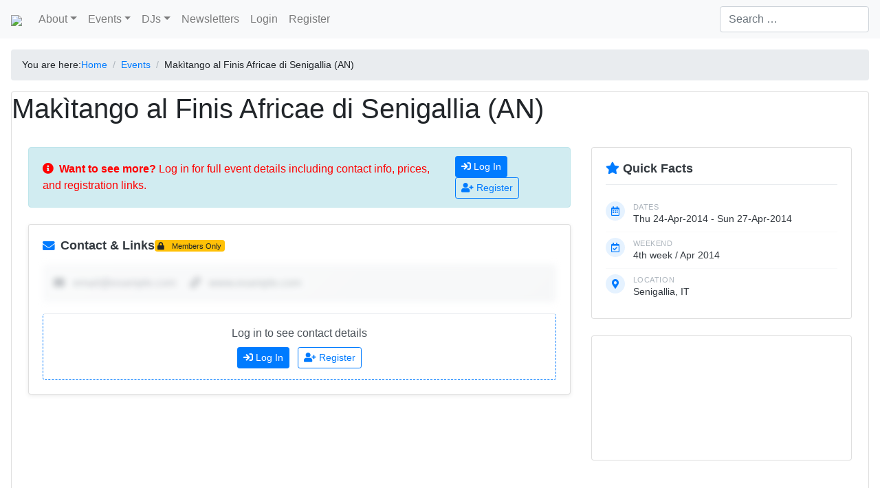

--- FILE ---
content_type: text/html; charset=UTF-8
request_url: https://www.tangomarathons.com/events/makitango-al-finis-africae-di-senigallia-an/
body_size: 42610
content:
<!DOCTYPE html>
<html lang="en-US">
<head >
<meta charset="UTF-8" />
<meta name="viewport" content="width=device-width, initial-scale=1" />
<meta name='robots' content='index, follow, max-image-preview:large, max-snippet:-1, max-video-preview:-1' />

            <script data-no-defer="1" data-ezscrex="false" data-cfasync="false" data-pagespeed-no-defer data-cookieconsent="ignore">
                var ctPublicFunctions = {"_ajax_nonce":"7ccc5d6892","_rest_nonce":"4b09277d36","_ajax_url":"\/wp-admin\/admin-ajax.php","_rest_url":"https:\/\/www.tangomarathons.com\/wp-json\/","data__cookies_type":"none","data__ajax_type":"rest","data__bot_detector_enabled":"0","data__frontend_data_log_enabled":1,"cookiePrefix":"","wprocket_detected":false,"host_url":"www.tangomarathons.com","text__ee_click_to_select":"Click to select the whole data","text__ee_original_email":"The complete one is","text__ee_got_it":"Got it","text__ee_blocked":"Blocked","text__ee_cannot_connect":"Cannot connect","text__ee_cannot_decode":"Can not decode email. Unknown reason","text__ee_email_decoder":"CleanTalk email decoder","text__ee_wait_for_decoding":"The magic is on the way!","text__ee_decoding_process":"Please wait a few seconds while we decode the contact data."}
            </script>
        
            <script data-no-defer="1" data-ezscrex="false" data-cfasync="false" data-pagespeed-no-defer data-cookieconsent="ignore">
                var ctPublic = {"_ajax_nonce":"7ccc5d6892","settings__forms__check_internal":"1","settings__forms__check_external":"1","settings__forms__force_protection":"0","settings__forms__search_test":"1","settings__forms__wc_add_to_cart":"0","settings__data__bot_detector_enabled":"0","settings__sfw__anti_crawler":0,"blog_home":"https:\/\/www.tangomarathons.com\/","pixel__setting":"0","pixel__enabled":false,"pixel__url":null,"data__email_check_before_post":"0","data__email_check_exist_post":"0","data__cookies_type":"none","data__key_is_ok":true,"data__visible_fields_required":true,"wl_brandname":"Anti-Spam by CleanTalk","wl_brandname_short":"CleanTalk","ct_checkjs_key":932764368,"emailEncoderPassKey":"08b0e6b6747ed2e9c28593f59664e610","bot_detector_forms_excluded":"W10=","advancedCacheExists":false,"varnishCacheExists":false,"wc_ajax_add_to_cart":false}
            </script>
        
	<!-- This site is optimized with the Yoast SEO plugin v26.8 - https://yoast.com/product/yoast-seo-wordpress/ -->
	<title>Makìtango al Finis Africae di Senigallia (AN) - [TMD] Tango Marathon Directory</title>
	<link rel="canonical" href="https://www.tangomarathons.com/events/makitango-al-finis-africae-di-senigallia-an/" />
	<meta property="og:locale" content="en_US" />
	<meta property="og:type" content="article" />
	<meta property="og:title" content="Makìtango al Finis Africae di Senigallia (AN) - [TMD] Tango Marathon Directory" />
	<meta property="og:description" content="Start: 2014-04-24// End: 2014-04-27// Location: Senigallia// IT. Normal 0 14 false false false MicrosoftInternetExplorer4 st1:*{behavior:url(#ieooui) } /* Style Definitions */ table.MsoNormalTable {mso-style-name:&#8221;Tabella normale&#8221;; mso-tstyle-rowband-size:0; mso-tstyle-colband-size:0; mso-style-noshow:yes; mso-style-parent:&#8221;&#8221;; mso-padding-alt:0cm 5.4pt 0cm 5.4pt; mso-para-margin:0cm; mso-para-margin-bottom:.0001pt; mso-pagination:widow-orphan; font-size:10.0pt; font-family:&#8221;Times New Roman&#8221;; mso-ansi-language:#0400; mso-fareast-language:#0400; mso-bidi-language:#0400;} MAKÌTANGO Finis Africae  diStart: 2014-04-24// End: 2014-04-27// Location: Senigallia// IT." />
	<meta property="og:url" content="https://www.tangomarathons.com/events/makitango-al-finis-africae-di-senigallia-an/" />
	<meta property="og:site_name" content="[TMD] Tango Marathon Directory" />
	<meta property="article:publisher" content="https://www.facebook.com/tango.marathon.directory/" />
	<meta property="og:image" content="https://www.tangomarathons.com/wp-content/uploads/2017/04/TMD-Logo-e1483284195338.png" />
	<meta property="og:image:width" content="100" />
	<meta property="og:image:height" content="100" />
	<meta property="og:image:type" content="image/png" />
	<meta name="twitter:card" content="summary_large_image" />
	<meta name="twitter:label1" content="Est. reading time" />
	<meta name="twitter:data1" content="2 minutes" />
	<script type="application/ld+json" class="yoast-schema-graph">{"@context":"https://schema.org","@graph":[{"@type":"WebPage","@id":"https://www.tangomarathons.com/events/makitango-al-finis-africae-di-senigallia-an/","url":"https://www.tangomarathons.com/events/makitango-al-finis-africae-di-senigallia-an/","name":"Makìtango al Finis Africae di Senigallia (AN) - [TMD] Tango Marathon Directory","isPartOf":{"@id":"https://www.tangomarathons.com/#website"},"datePublished":"2017-04-02T12:22:36+00:00","breadcrumb":{"@id":"https://www.tangomarathons.com/events/makitango-al-finis-africae-di-senigallia-an/#breadcrumb"},"inLanguage":"en-US","potentialAction":[{"@type":"ReadAction","target":["https://www.tangomarathons.com/events/makitango-al-finis-africae-di-senigallia-an/"]}]},{"@type":"BreadcrumbList","@id":"https://www.tangomarathons.com/events/makitango-al-finis-africae-di-senigallia-an/#breadcrumb","itemListElement":[{"@type":"ListItem","position":1,"name":"Home","item":"https://www.tangomarathons.com/"},{"@type":"ListItem","position":2,"name":"Events","item":"https://www.tangomarathons.com/events/"},{"@type":"ListItem","position":3,"name":"Makìtango al Finis Africae di Senigallia (AN)"}]},{"@type":"WebSite","@id":"https://www.tangomarathons.com/#website","url":"https://www.tangomarathons.com/","name":"[TMD] Tango Marathon Directory","description":"Global listing and calendar of tango events for advanced dancers: marathons, encuentros, festivals","publisher":{"@id":"https://www.tangomarathons.com/#organization"},"potentialAction":[{"@type":"SearchAction","target":{"@type":"EntryPoint","urlTemplate":"https://www.tangomarathons.com/?s={search_term_string}"},"query-input":{"@type":"PropertyValueSpecification","valueRequired":true,"valueName":"search_term_string"}}],"inLanguage":"en-US"},{"@type":"Organization","@id":"https://www.tangomarathons.com/#organization","name":"Rhein-Neckar-Tango","url":"https://www.tangomarathons.com/","logo":{"@type":"ImageObject","inLanguage":"en-US","@id":"https://www.tangomarathons.com/#/schema/logo/image/","url":"https://www.tangomarathons.com/wp-content/uploads/2017/05/RNT_Logo_Square.png","contentUrl":"https://www.tangomarathons.com/wp-content/uploads/2017/05/RNT_Logo_Square.png","width":134,"height":134,"caption":"Rhein-Neckar-Tango"},"image":{"@id":"https://www.tangomarathons.com/#/schema/logo/image/"},"sameAs":["https://www.facebook.com/tango.marathon.directory/"]}]}</script>
	<!-- / Yoast SEO plugin. -->


<link rel='dns-prefetch' href='//www.tangomarathons.com' />
<link rel='dns-prefetch' href='//cdn.jsdelivr.net' />
<link rel='dns-prefetch' href='//unpkg.com' />
<link rel='dns-prefetch' href='//cdn.datatables.net' />
<link rel='dns-prefetch' href='//api.mapbox.com' />
<link rel="alternate" type="application/rss+xml" title="[TMD] Tango Marathon Directory &raquo; Feed" href="https://www.tangomarathons.com/feed/" />
<link rel="alternate" type="application/rss+xml" title="[TMD] Tango Marathon Directory &raquo; Comments Feed" href="https://www.tangomarathons.com/comments/feed/" />
<link rel="alternate" title="oEmbed (JSON)" type="application/json+oembed" href="https://www.tangomarathons.com/wp-json/oembed/1.0/embed?url=https%3A%2F%2Fwww.tangomarathons.com%2Fevents%2Fmakitango-al-finis-africae-di-senigallia-an%2F" />
<link rel="alternate" title="oEmbed (XML)" type="text/xml+oembed" href="https://www.tangomarathons.com/wp-json/oembed/1.0/embed?url=https%3A%2F%2Fwww.tangomarathons.com%2Fevents%2Fmakitango-al-finis-africae-di-senigallia-an%2F&#038;format=xml" />
<style id='wp-img-auto-sizes-contain-inline-css'>
img:is([sizes=auto i],[sizes^="auto," i]){contain-intrinsic-size:3000px 1500px}
/*# sourceURL=wp-img-auto-sizes-contain-inline-css */
</style>
<link rel='stylesheet' id='tmd4-css' href='https://www.tangomarathons.com/wp-content/themes/tmd4-theme-v2.1.3/style.css?ver=2.1.0' media='all' />
<style id='wp-emoji-styles-inline-css'>

	img.wp-smiley, img.emoji {
		display: inline !important;
		border: none !important;
		box-shadow: none !important;
		height: 1em !important;
		width: 1em !important;
		margin: 0 0.07em !important;
		vertical-align: -0.1em !important;
		background: none !important;
		padding: 0 !important;
	}
/*# sourceURL=wp-emoji-styles-inline-css */
</style>
<style id='wp-block-library-inline-css'>
:root{--wp-block-synced-color:#7a00df;--wp-block-synced-color--rgb:122,0,223;--wp-bound-block-color:var(--wp-block-synced-color);--wp-editor-canvas-background:#ddd;--wp-admin-theme-color:#007cba;--wp-admin-theme-color--rgb:0,124,186;--wp-admin-theme-color-darker-10:#006ba1;--wp-admin-theme-color-darker-10--rgb:0,107,160.5;--wp-admin-theme-color-darker-20:#005a87;--wp-admin-theme-color-darker-20--rgb:0,90,135;--wp-admin-border-width-focus:2px}@media (min-resolution:192dpi){:root{--wp-admin-border-width-focus:1.5px}}.wp-element-button{cursor:pointer}:root .has-very-light-gray-background-color{background-color:#eee}:root .has-very-dark-gray-background-color{background-color:#313131}:root .has-very-light-gray-color{color:#eee}:root .has-very-dark-gray-color{color:#313131}:root .has-vivid-green-cyan-to-vivid-cyan-blue-gradient-background{background:linear-gradient(135deg,#00d084,#0693e3)}:root .has-purple-crush-gradient-background{background:linear-gradient(135deg,#34e2e4,#4721fb 50%,#ab1dfe)}:root .has-hazy-dawn-gradient-background{background:linear-gradient(135deg,#faaca8,#dad0ec)}:root .has-subdued-olive-gradient-background{background:linear-gradient(135deg,#fafae1,#67a671)}:root .has-atomic-cream-gradient-background{background:linear-gradient(135deg,#fdd79a,#004a59)}:root .has-nightshade-gradient-background{background:linear-gradient(135deg,#330968,#31cdcf)}:root .has-midnight-gradient-background{background:linear-gradient(135deg,#020381,#2874fc)}:root{--wp--preset--font-size--normal:16px;--wp--preset--font-size--huge:42px}.has-regular-font-size{font-size:1em}.has-larger-font-size{font-size:2.625em}.has-normal-font-size{font-size:var(--wp--preset--font-size--normal)}.has-huge-font-size{font-size:var(--wp--preset--font-size--huge)}.has-text-align-center{text-align:center}.has-text-align-left{text-align:left}.has-text-align-right{text-align:right}.has-fit-text{white-space:nowrap!important}#end-resizable-editor-section{display:none}.aligncenter{clear:both}.items-justified-left{justify-content:flex-start}.items-justified-center{justify-content:center}.items-justified-right{justify-content:flex-end}.items-justified-space-between{justify-content:space-between}.screen-reader-text{border:0;clip-path:inset(50%);height:1px;margin:-1px;overflow:hidden;padding:0;position:absolute;width:1px;word-wrap:normal!important}.screen-reader-text:focus{background-color:#ddd;clip-path:none;color:#444;display:block;font-size:1em;height:auto;left:5px;line-height:normal;padding:15px 23px 14px;text-decoration:none;top:5px;width:auto;z-index:100000}html :where(.has-border-color){border-style:solid}html :where([style*=border-top-color]){border-top-style:solid}html :where([style*=border-right-color]){border-right-style:solid}html :where([style*=border-bottom-color]){border-bottom-style:solid}html :where([style*=border-left-color]){border-left-style:solid}html :where([style*=border-width]){border-style:solid}html :where([style*=border-top-width]){border-top-style:solid}html :where([style*=border-right-width]){border-right-style:solid}html :where([style*=border-bottom-width]){border-bottom-style:solid}html :where([style*=border-left-width]){border-left-style:solid}html :where(img[class*=wp-image-]){height:auto;max-width:100%}:where(figure){margin:0 0 1em}html :where(.is-position-sticky){--wp-admin--admin-bar--position-offset:var(--wp-admin--admin-bar--height,0px)}@media screen and (max-width:600px){html :where(.is-position-sticky){--wp-admin--admin-bar--position-offset:0px}}

/*# sourceURL=wp-block-library-inline-css */
</style><style id='global-styles-inline-css'>
:root{--wp--preset--aspect-ratio--square: 1;--wp--preset--aspect-ratio--4-3: 4/3;--wp--preset--aspect-ratio--3-4: 3/4;--wp--preset--aspect-ratio--3-2: 3/2;--wp--preset--aspect-ratio--2-3: 2/3;--wp--preset--aspect-ratio--16-9: 16/9;--wp--preset--aspect-ratio--9-16: 9/16;--wp--preset--color--black: #000000;--wp--preset--color--cyan-bluish-gray: #abb8c3;--wp--preset--color--white: #ffffff;--wp--preset--color--pale-pink: #f78da7;--wp--preset--color--vivid-red: #cf2e2e;--wp--preset--color--luminous-vivid-orange: #ff6900;--wp--preset--color--luminous-vivid-amber: #fcb900;--wp--preset--color--light-green-cyan: #7bdcb5;--wp--preset--color--vivid-green-cyan: #00d084;--wp--preset--color--pale-cyan-blue: #8ed1fc;--wp--preset--color--vivid-cyan-blue: #0693e3;--wp--preset--color--vivid-purple: #9b51e0;--wp--preset--gradient--vivid-cyan-blue-to-vivid-purple: linear-gradient(135deg,rgb(6,147,227) 0%,rgb(155,81,224) 100%);--wp--preset--gradient--light-green-cyan-to-vivid-green-cyan: linear-gradient(135deg,rgb(122,220,180) 0%,rgb(0,208,130) 100%);--wp--preset--gradient--luminous-vivid-amber-to-luminous-vivid-orange: linear-gradient(135deg,rgb(252,185,0) 0%,rgb(255,105,0) 100%);--wp--preset--gradient--luminous-vivid-orange-to-vivid-red: linear-gradient(135deg,rgb(255,105,0) 0%,rgb(207,46,46) 100%);--wp--preset--gradient--very-light-gray-to-cyan-bluish-gray: linear-gradient(135deg,rgb(238,238,238) 0%,rgb(169,184,195) 100%);--wp--preset--gradient--cool-to-warm-spectrum: linear-gradient(135deg,rgb(74,234,220) 0%,rgb(151,120,209) 20%,rgb(207,42,186) 40%,rgb(238,44,130) 60%,rgb(251,105,98) 80%,rgb(254,248,76) 100%);--wp--preset--gradient--blush-light-purple: linear-gradient(135deg,rgb(255,206,236) 0%,rgb(152,150,240) 100%);--wp--preset--gradient--blush-bordeaux: linear-gradient(135deg,rgb(254,205,165) 0%,rgb(254,45,45) 50%,rgb(107,0,62) 100%);--wp--preset--gradient--luminous-dusk: linear-gradient(135deg,rgb(255,203,112) 0%,rgb(199,81,192) 50%,rgb(65,88,208) 100%);--wp--preset--gradient--pale-ocean: linear-gradient(135deg,rgb(255,245,203) 0%,rgb(182,227,212) 50%,rgb(51,167,181) 100%);--wp--preset--gradient--electric-grass: linear-gradient(135deg,rgb(202,248,128) 0%,rgb(113,206,126) 100%);--wp--preset--gradient--midnight: linear-gradient(135deg,rgb(2,3,129) 0%,rgb(40,116,252) 100%);--wp--preset--font-size--small: 13px;--wp--preset--font-size--medium: 20px;--wp--preset--font-size--large: 36px;--wp--preset--font-size--x-large: 42px;--wp--preset--spacing--20: 0.44rem;--wp--preset--spacing--30: 0.67rem;--wp--preset--spacing--40: 1rem;--wp--preset--spacing--50: 1.5rem;--wp--preset--spacing--60: 2.25rem;--wp--preset--spacing--70: 3.38rem;--wp--preset--spacing--80: 5.06rem;--wp--preset--shadow--natural: 6px 6px 9px rgba(0, 0, 0, 0.2);--wp--preset--shadow--deep: 12px 12px 50px rgba(0, 0, 0, 0.4);--wp--preset--shadow--sharp: 6px 6px 0px rgba(0, 0, 0, 0.2);--wp--preset--shadow--outlined: 6px 6px 0px -3px rgb(255, 255, 255), 6px 6px rgb(0, 0, 0);--wp--preset--shadow--crisp: 6px 6px 0px rgb(0, 0, 0);}:where(.is-layout-flex){gap: 0.5em;}:where(.is-layout-grid){gap: 0.5em;}body .is-layout-flex{display: flex;}.is-layout-flex{flex-wrap: wrap;align-items: center;}.is-layout-flex > :is(*, div){margin: 0;}body .is-layout-grid{display: grid;}.is-layout-grid > :is(*, div){margin: 0;}:where(.wp-block-columns.is-layout-flex){gap: 2em;}:where(.wp-block-columns.is-layout-grid){gap: 2em;}:where(.wp-block-post-template.is-layout-flex){gap: 1.25em;}:where(.wp-block-post-template.is-layout-grid){gap: 1.25em;}.has-black-color{color: var(--wp--preset--color--black) !important;}.has-cyan-bluish-gray-color{color: var(--wp--preset--color--cyan-bluish-gray) !important;}.has-white-color{color: var(--wp--preset--color--white) !important;}.has-pale-pink-color{color: var(--wp--preset--color--pale-pink) !important;}.has-vivid-red-color{color: var(--wp--preset--color--vivid-red) !important;}.has-luminous-vivid-orange-color{color: var(--wp--preset--color--luminous-vivid-orange) !important;}.has-luminous-vivid-amber-color{color: var(--wp--preset--color--luminous-vivid-amber) !important;}.has-light-green-cyan-color{color: var(--wp--preset--color--light-green-cyan) !important;}.has-vivid-green-cyan-color{color: var(--wp--preset--color--vivid-green-cyan) !important;}.has-pale-cyan-blue-color{color: var(--wp--preset--color--pale-cyan-blue) !important;}.has-vivid-cyan-blue-color{color: var(--wp--preset--color--vivid-cyan-blue) !important;}.has-vivid-purple-color{color: var(--wp--preset--color--vivid-purple) !important;}.has-black-background-color{background-color: var(--wp--preset--color--black) !important;}.has-cyan-bluish-gray-background-color{background-color: var(--wp--preset--color--cyan-bluish-gray) !important;}.has-white-background-color{background-color: var(--wp--preset--color--white) !important;}.has-pale-pink-background-color{background-color: var(--wp--preset--color--pale-pink) !important;}.has-vivid-red-background-color{background-color: var(--wp--preset--color--vivid-red) !important;}.has-luminous-vivid-orange-background-color{background-color: var(--wp--preset--color--luminous-vivid-orange) !important;}.has-luminous-vivid-amber-background-color{background-color: var(--wp--preset--color--luminous-vivid-amber) !important;}.has-light-green-cyan-background-color{background-color: var(--wp--preset--color--light-green-cyan) !important;}.has-vivid-green-cyan-background-color{background-color: var(--wp--preset--color--vivid-green-cyan) !important;}.has-pale-cyan-blue-background-color{background-color: var(--wp--preset--color--pale-cyan-blue) !important;}.has-vivid-cyan-blue-background-color{background-color: var(--wp--preset--color--vivid-cyan-blue) !important;}.has-vivid-purple-background-color{background-color: var(--wp--preset--color--vivid-purple) !important;}.has-black-border-color{border-color: var(--wp--preset--color--black) !important;}.has-cyan-bluish-gray-border-color{border-color: var(--wp--preset--color--cyan-bluish-gray) !important;}.has-white-border-color{border-color: var(--wp--preset--color--white) !important;}.has-pale-pink-border-color{border-color: var(--wp--preset--color--pale-pink) !important;}.has-vivid-red-border-color{border-color: var(--wp--preset--color--vivid-red) !important;}.has-luminous-vivid-orange-border-color{border-color: var(--wp--preset--color--luminous-vivid-orange) !important;}.has-luminous-vivid-amber-border-color{border-color: var(--wp--preset--color--luminous-vivid-amber) !important;}.has-light-green-cyan-border-color{border-color: var(--wp--preset--color--light-green-cyan) !important;}.has-vivid-green-cyan-border-color{border-color: var(--wp--preset--color--vivid-green-cyan) !important;}.has-pale-cyan-blue-border-color{border-color: var(--wp--preset--color--pale-cyan-blue) !important;}.has-vivid-cyan-blue-border-color{border-color: var(--wp--preset--color--vivid-cyan-blue) !important;}.has-vivid-purple-border-color{border-color: var(--wp--preset--color--vivid-purple) !important;}.has-vivid-cyan-blue-to-vivid-purple-gradient-background{background: var(--wp--preset--gradient--vivid-cyan-blue-to-vivid-purple) !important;}.has-light-green-cyan-to-vivid-green-cyan-gradient-background{background: var(--wp--preset--gradient--light-green-cyan-to-vivid-green-cyan) !important;}.has-luminous-vivid-amber-to-luminous-vivid-orange-gradient-background{background: var(--wp--preset--gradient--luminous-vivid-amber-to-luminous-vivid-orange) !important;}.has-luminous-vivid-orange-to-vivid-red-gradient-background{background: var(--wp--preset--gradient--luminous-vivid-orange-to-vivid-red) !important;}.has-very-light-gray-to-cyan-bluish-gray-gradient-background{background: var(--wp--preset--gradient--very-light-gray-to-cyan-bluish-gray) !important;}.has-cool-to-warm-spectrum-gradient-background{background: var(--wp--preset--gradient--cool-to-warm-spectrum) !important;}.has-blush-light-purple-gradient-background{background: var(--wp--preset--gradient--blush-light-purple) !important;}.has-blush-bordeaux-gradient-background{background: var(--wp--preset--gradient--blush-bordeaux) !important;}.has-luminous-dusk-gradient-background{background: var(--wp--preset--gradient--luminous-dusk) !important;}.has-pale-ocean-gradient-background{background: var(--wp--preset--gradient--pale-ocean) !important;}.has-electric-grass-gradient-background{background: var(--wp--preset--gradient--electric-grass) !important;}.has-midnight-gradient-background{background: var(--wp--preset--gradient--midnight) !important;}.has-small-font-size{font-size: var(--wp--preset--font-size--small) !important;}.has-medium-font-size{font-size: var(--wp--preset--font-size--medium) !important;}.has-large-font-size{font-size: var(--wp--preset--font-size--large) !important;}.has-x-large-font-size{font-size: var(--wp--preset--font-size--x-large) !important;}
/*# sourceURL=global-styles-inline-css */
</style>

<style id='classic-theme-styles-inline-css'>
/*! This file is auto-generated */
.wp-block-button__link{color:#fff;background-color:#32373c;border-radius:9999px;box-shadow:none;text-decoration:none;padding:calc(.667em + 2px) calc(1.333em + 2px);font-size:1.125em}.wp-block-file__button{background:#32373c;color:#fff;text-decoration:none}
/*# sourceURL=/wp-includes/css/classic-themes.min.css */
</style>
<link rel='stylesheet' id='cleantalk-public-css-css' href='https://www.tangomarathons.com/wp-content/plugins/cleantalk-spam-protect/css/cleantalk-public.min.css?ver=6.71_1769095072' media='all' />
<link rel='stylesheet' id='cleantalk-email-decoder-css-css' href='https://www.tangomarathons.com/wp-content/plugins/cleantalk-spam-protect/css/cleantalk-email-decoder.min.css?ver=6.71_1769095072' media='all' />
<link rel='stylesheet' id='fontawesome-css' href='https://www.tangomarathons.com/wp-content/plugins/tmd_core/public/fontawesome-pro/css/all.min.css?ver=5.15.4' media='all' />
<link rel='stylesheet' id='bootstrap-css' href='https://cdn.jsdelivr.net/npm/bootstrap@4.6.2/dist/css/bootstrap.min.css?ver=4.6.2' media='all' />
<link rel='stylesheet' id='datatables-css' href='https://cdn.datatables.net/1.13.1/css/jquery.dataTables.min.css?ver=1.13.1' media='all' />
<link rel='stylesheet' id='bootstrap-table-css' href='https://unpkg.com/bootstrap-table@1.21.2/dist/bootstrap-table.min.css?ver=1.21.2' media='all' />
<link rel='stylesheet' id='mapbox-css' href='https://api.mapbox.com/mapbox-gl-js/v2.15.0/mapbox-gl.css?ver=2.15.0' media='all' />
<script src="https://www.tangomarathons.com/wp-content/plugins/cleantalk-spam-protect/js/apbct-public-bundle_full-protection_gathering.min.js?ver=6.71_1769095072" id="apbct-public-bundle_full-protection_gathering.min-js-js"></script>
<script src="https://www.tangomarathons.com/wp-includes/js/jquery/jquery.min.js?ver=3.7.1" id="jquery-core-js"></script>
<script src="https://www.tangomarathons.com/wp-includes/js/jquery/jquery-migrate.min.js?ver=3.4.1" id="jquery-migrate-js"></script>
<link rel="https://api.w.org/" href="https://www.tangomarathons.com/wp-json/" /><link rel="alternate" title="JSON" type="application/json" href="https://www.tangomarathons.com/wp-json/wp/v2/tmd_event/6804" /><link rel="EditURI" type="application/rsd+xml" title="RSD" href="https://www.tangomarathons.com/xmlrpc.php?rsd" />
<meta name="generator" content="WordPress 6.9" />
<link rel='shortlink' href='https://www.tangomarathons.com/?p=6804' />
<link rel="icon" href="https://www.tangomarathons.com/wp-content/uploads/2016/01/cropped-TMD-Logo-150x150.png" sizes="32x32" />
<link rel="icon" href="https://www.tangomarathons.com/wp-content/uploads/2016/01/cropped-TMD-Logo-235x235.png" sizes="192x192" />
<link rel="apple-touch-icon" href="https://www.tangomarathons.com/wp-content/uploads/2016/01/cropped-TMD-Logo-235x235.png" />
<meta name="msapplication-TileImage" content="https://www.tangomarathons.com/wp-content/uploads/2016/01/cropped-TMD-Logo-300x300.png" />
</head>
<body data-rsssl=1 class="wp-singular tmd_event-template-default single single-tmd_event postid-6804 wp-theme-genesis wp-child-theme-tmd4-theme-v213 header-image header-full-width full-width-content genesis-breadcrumbs-visible genesis-footer-widgets-hidden"><div class="site-container"><ul class="genesis-skip-link"><li><a href="#genesis-nav-primary" class="screen-reader-shortcut"> Skip to primary navigation</a></li><li><a href="#genesis-content" class="screen-reader-shortcut"> Skip to main content</a></li></ul><header class="site-header navbar navbar-light bg-light navbar-expand-lg"><div class="title-area navbar-brand"><a href="https://www.tangomarathons.com"><img src="///assets.tangomarathons.com/TMD.Logo_-300x33.png" /></a></div>
<button class="navbar-toggler" type="button" data-toggle="collapse" data-target="#genesis-nav-primary" aria-controls="genesis-nav-primary" aria-expanded="true" aria-label="Toggle navigation">
<span class="navbar-toggler-icon"></span>
</button>

<nav class="collapse navbar-collapse nav-primary" id="genesis-nav-primary">
		<ul id="menu-main-menu" class="navbar-nav mr-auto menu genesis-nav-menu menu-primary">
	<li  id="menu-item-56170"  class="menu-item menu-item-type-custom menu-item-object-custom menu-item-home menu-item-has-children menu-item-56170 dropdown nav-item"><a class="nav-link dropdown-toggle"  href="#" data-toggle="dropdown" aria-haspopup="true" aria-expanded="false"><span >About</span></a>
		<div class="dropdown-menu" aria-labelledby="navbarDropdown">
			<a class="dropdown-item"  href="https://www.tangomarathons.com/about/"><span >About</span></a>
			<a class="dropdown-item"  href="https://www.tangomarathons.com/why-do-you-need-an-account/"><span >Why do you need an account?</span></a>
			<a class="dropdown-item"  href="https://www.tangomarathons.com/imprint/usage-terms/"><span >Usage terms</span></a>
			<a class="dropdown-item"  href="https://www.tangomarathons.com/imprint/privacy-policy/"><span >Privacy Policy</span></a>
			<a class="dropdown-item"  href="https://www.tangomarathons.com/imprint/disclaimer/"><span >Disclaimer</span></a>
			<a class="dropdown-item"  href="https://www.tangomarathons.com/imprint/privacy-policy/cookie-policy/"><span >Cookie Policy</span></a>
			<a class="dropdown-item"  href="https://www.tangomarathons.com/imprint/"><span >Impressum</span></a>
		</div>
	</li>
	<li  id="menu-item-56197"  class="menu-item menu-item-type-custom menu-item-object-custom menu-item-home menu-item-has-children menu-item-56197 dropdown nav-item"><a class="nav-link dropdown-toggle"  href="#" data-toggle="dropdown" aria-haspopup="true" aria-expanded="false"><span >Events</span></a>
		<div class="dropdown-menu" aria-labelledby="navbarDropdown">
			<a class="dropdown-item"  href="https://www.tangomarathons.com/event-list/"><span >Event List</span></a>
			<a class="dropdown-item"  href="https://www.tangomarathons.com/calendar/"><span >Event Calendar</span></a>
			<a class="dropdown-item"  href="https://www.tangomarathons.com/events/"><span >Event Archives</span></a>
			<a class="dropdown-item"  href="https://www.tangomarathons.com/event_series/"><span >Event Series Archives</span></a>
			<a class="dropdown-item"  href="https://www.tangomarathons.com/submit/"><span >How to submit an event?</span></a>
			<a class="dropdown-item"  href="https://www.tangomarathons.com/articles/role-balanced-events-why/"><span >Role-balanced events. Why?</span></a>
		</div>
	</li>
	<li  id="menu-item-56198"  class="menu-item menu-item-type-custom menu-item-object-custom menu-item-home menu-item-has-children menu-item-56198 dropdown nav-item"><a class="nav-link dropdown-toggle"  href="#" data-toggle="dropdown" aria-haspopup="true" aria-expanded="false"><span >DJs</span></a>
		<div class="dropdown-menu" aria-labelledby="navbarDropdown">
			<a class="dropdown-item"  href="https://www.tangomarathons.com/dj-list/"><span >List of DJs</span></a>
			<a class="dropdown-item"  href="https://www.tangomarathons.com/djs/"><span >Archive of DJs</span></a>
			<a class="dropdown-item"  href="https://www.tangomarathons.com/about/the-dj-database/"><span >the DJ database</span></a>
		</div>
	</li>
	<li  id="menu-item-38573"  class="menu-item menu-item-type-post_type menu-item-object-page menu-item-38573 nav-item"><a class="nav-link"  href="https://www.tangomarathons.com/newsletters/"><span >Newsletters</span></a>
	</li>
	<li  id="menu-item-56195"  class="menu-item menu-item-type-custom menu-item-object-custom menu-item-56195 nav-item"><a class="nav-link"  href="/wp-login.php"><span >Login</span></a>
	</li>
	<li  id="menu-item-56196"  class="menu-item menu-item-type-custom menu-item-object-custom menu-item-56196 nav-item"><a class="nav-link"  href="https://www.tangomarathons.com/wp-login.php?action=register"><span >Register</span></a>
	</li></ul><form role="search" method="get" class="search-form form-inline my-2 my-md-0" action="https://www.tangomarathons.com/">
			<label>
				<span class="screen-reader-text">Search for:</span>
				<input type="search" class="form-control search-field" placeholder="Search &hellip;" value="" name="s" />
			</label>
			<input type="submit" class="screen-reader-text search-submit btn btn-primary" value="Search" />
		</form>
</nav>
</header><div class="site-inner container-fluid pt-3 px-3"><div class="wrap"><div class="content-sidebar-wrap row justify-content-center"><main class="content col-md-12" id="genesis-content"><div class="breadcrumb">You are here: <span class="breadcrumb-link-wrap"><a class="breadcrumb-link" href="https://www.tangomarathons.com/"><span class="breadcrumb-link-text-wrap">Home</span></a><meta ></span> <span aria-label="breadcrumb separator">/</span> <span class="breadcrumb-link-wrap"><a class="breadcrumb-link" href="https://www.tangomarathons.com/events/"><span class="breadcrumb-link-text-wrap">Events</span></a><meta ></span> <span aria-label="breadcrumb separator">/</span> Makìtango al Finis Africae di Senigallia (AN)</div><div class="card"><div class="header"><h1 class="entry-title">Makìtango al Finis Africae di Senigallia (AN)</h1></div><div class="content"><div class="event-modern-layout">
    <div class="row">
        <!-- Main Content Column -->
        <div class="col-12 col-lg-8 order-2 order-lg-1">

                        <!-- Login CTA Banner -->
            <div class="alert alert-info d-flex align-items-center mb-4" role="alert">
                <div class="flex-grow-1">
                    <strong><i
                            class="fa fa-info-circle mr-2"></i>Want to see more?</strong>
                    Log in for full event details including contact info, prices, and registration links.                </div>
                <div class="ml-3 d-none d-md-block">
                    <a href="https://www.tangomarathons.com/wp-login.php?redirect_to=https%3A%2F%2Fwww.tangomarathons.com%2Fevents%2Fmakitango-al-finis-africae-di-senigallia-an%2F"
                        class="btn btn-primary btn-sm mr-2">
                        <i class="fa fa-sign-in mr-1"></i>Log In                    </a>
                    <a href="https://www.tangomarathons.com/wp-login.php?action=register" class="btn btn-outline-primary btn-sm">
                        <i class="fa fa-user-plus mr-1"></i>Register                    </a>
                </div>
            </div>
            
            <section class="event-section event-contact card mb-4 locked-section">
    <div class="card-body">
        <h5 class="section-title">
            <i class="fa fa-envelope text-primary"></i>
            Contact &amp; Links                        <span class="badge badge-warning"><i class="fa fa-lock"></i>
                Members Only</span>
                    </h5>

                <div class="locked-content">
            <div class="blur-overlay">
                <p class="text-muted mb-0">
                    <i class="fa fa-envelope mr-2"></i> email@example.com
                    <i class="fa fa-link ml-3 mr-2"></i> www.example.com
                </p>
            </div>
            <div class="login-prompt text-center py-3">
                <p class="mb-2">Log in to see contact details</p>
                <a href="https://www.tangomarathons.com/wp-login.php?redirect_to=https%3A%2F%2Fwww.tangomarathons.com%2Fevents%2Fmakitango-al-finis-africae-di-senigallia-an%2F" class="btn btn-primary btn-sm">
                    <i class="fa fa-sign-in mr-1"></i>Log In                </a>
                <a href="https://www.tangomarathons.com/wp-login.php?action=register" class="btn btn-outline-primary btn-sm ml-2">
                    <i class="fa fa-user-plus mr-1"></i>Register                </a>
            </div>
        </div>
            </div>
</section>
        </div>

        <!-- Sidebar Column (sticky on desktop) -->
        <div class="col-12 col-lg-4 order-1 order-lg-2 mb-4 mb-lg-0">
            <div class="event-sidebar-sticky">
                <div class="event-quick-facts card mb-4">
    <div class="card-body">
        <h5 class="card-title mb-3">
            <i class="fas fa-star text-primary"></i>
            Quick Facts        </h5>

        
        <div class="quick-fact-item">
            <span class="fact-icon"><i class="far fa-calendar-alt"></i></span>
            <div class="fact-content">
                <span class="fact-label">Dates</span>
                <span class="fact-value">Thu 24-Apr-2014 -
                    Sun 27-Apr-2014</span>
            </div>
        </div>

                <div class="quick-fact-item">
            <span class="fact-icon"><i class="far fa-calendar-check"></i></span>
            <div class="fact-content">
                <span class="fact-label">Weekend</span>
                <span class="fact-value">4th week / Apr 2014</span>
            </div>
        </div>
        
        <div class="quick-fact-item">
            <span class="fact-icon"><i class="fas fa-map-marker-alt"></i></span>
            <div class="fact-content">
                <span class="fact-label">Location</span>
                <span class="fact-value">Senigallia, IT</span>
            </div>
        </div>

            </div>
</div>

                <div class="event-map-card card mb-4">
    <div class="card-body p-0">
        <div id="map" class="event-map"></div>
    </div>
</div>

                                <!-- Mobile-only login buttons -->
                <div class="d-block d-md-none mb-4">
                    <a href="https://www.tangomarathons.com/wp-login.php?redirect_to=https%3A%2F%2Fwww.tangomarathons.com%2Fevents%2Fmakitango-al-finis-africae-di-senigallia-an%2F"
                        class="btn btn-primary btn-block mb-2">
                        <i class="fa fa-sign-in mr-1"></i>Log In                    </a>
                    <a href="https://www.tangomarathons.com/wp-login.php?action=register" class="btn btn-outline-primary btn-block">
                        <i class="fa fa-user-plus mr-1"></i>Register                    </a>
                </div>
                            </div>
        </div>
    </div>
</div>
</div></div></main></div></div></div><footer class="site-footer text-center my-5 mx-3"><div class="wrap"><p>Copyright &#xA9;&nbsp;2010&#x02013;2026 · <a rel="nofollow" href="https://www.tangomarathons.com/wp-login.php">Log in</a></p></div></footer></div><script type="speculationrules">
{"prefetch":[{"source":"document","where":{"and":[{"href_matches":"/*"},{"not":{"href_matches":["/wp-*.php","/wp-admin/*","/wp-content/uploads/*","/wp-content/*","/wp-content/plugins/*","/wp-content/themes/tmd4-theme-v2.1.3/*","/wp-content/themes/genesis/*","/*\\?(.+)"]}},{"not":{"selector_matches":"a[rel~=\"nofollow\"]"}},{"not":{"selector_matches":".no-prefetch, .no-prefetch a"}}]},"eagerness":"conservative"}]}
</script>
<!-- Matomo -->
<script type="text/javascript">
  var _paq = _paq || [];
  /* tracker methods like "setCustomDimension" should be called before "trackPageView" */
  _paq.push(["setDoNotTrack", true]);
  _paq.push(['trackPageView']);
  _paq.push(['enableLinkTracking']);
  (function() {
    var u="//statistics.tangoparty.net/";
    _paq.push(['setTrackerUrl', u+'piwik.php']);
    _paq.push(['setSiteId', '3']);
    var d=document, g=d.createElement('script'), s=d.getElementsByTagName('script')[0];
    g.type='text/javascript'; g.async=true; g.defer=true; g.src=u+'piwik.js'; s.parentNode.insertBefore(g,s);
  })();
</script>
<noscript><p><img src="//statistics.tangoparty.net/piwik.php?idsite=3&amp;rec=1" style="border:0;" alt="" /></p></noscript>
<!-- End Matomo Code -->

<script src="https://www.tangomarathons.com/wp-content/themes/genesis/lib/js/skip-links.min.js?ver=3.6.1" id="skip-links-js"></script>
<script src="https://www.tangomarathons.com/wp-content/themes/tmd4-theme-v2.1.3/assets/js/bootstrap.min.js?v=1765746749" id="tmd-bootstrap-js-js"></script>
<script src="https://www.tangomarathons.com/wp-includes/js/jquery/ui/core.min.js?ver=1.13.3" id="jquery-ui-core-js"></script>
<script src="https://www.tangomarathons.com/wp-includes/js/jquery/ui/datepicker.min.js?ver=1.13.3" id="jquery-ui-datepicker-js"></script>
<script id="jquery-ui-datepicker-js-after">
jQuery(function(jQuery){jQuery.datepicker.setDefaults({"closeText":"Close","currentText":"Today","monthNames":["January","February","March","April","May","June","July","August","September","October","November","December"],"monthNamesShort":["Jan","Feb","Mar","Apr","May","Jun","Jul","Aug","Sep","Oct","Nov","Dec"],"nextText":"Next","prevText":"Previous","dayNames":["Sunday","Monday","Tuesday","Wednesday","Thursday","Friday","Saturday"],"dayNamesShort":["Sun","Mon","Tue","Wed","Thu","Fri","Sat"],"dayNamesMin":["S","M","T","W","T","F","S"],"dateFormat":"yy-mm-dd","firstDay":4,"isRTL":false});});
//# sourceURL=jquery-ui-datepicker-js-after
</script>
<script src="https://cdn.jsdelivr.net/npm/bootstrap@4.6.2/dist/js/bootstrap.bundle.min.js?ver=4.6.2" id="bootstrap-js"></script>
<script src="https://unpkg.com/bootstrap-table@1.21.2/dist/bootstrap-table.min.js?ver=1.21.2" id="bootstrap-table-js"></script>
<script src="https://cdn.datatables.net/1.13.1/js/jquery.dataTables.min.js?ver=1.13.1" id="datatables-js"></script>
<script src="https://cdn.jsdelivr.net/npm/fullcalendar@6.1.1/index.global.min.js?ver=6.1.1" id="fullcalendar-js"></script>
<script src="https://www.tangomarathons.com/wp-content/themes/tmd4-theme-v2.1.3/src/js/tmd.js?ver=2.1.0" id="tmd-js"></script>
<script src="https://www.tangomarathons.com/wp-content/themes/tmd4-theme-v2.1.3/src/js/calendar.js?ver=2.1.0" id="tmd-calendar-js"></script>
<script src="https://api.mapbox.com/mapbox-gl-js/v2.15.0/mapbox-gl.js?ver=2.15.0" id="mapbox-js"></script>
<script src="https://www.tangomarathons.com/wp-content/themes/tmd4-theme-v2.1.3/src/js/tmd_dj_maps.js?ver=2.1.0" id="tmd-dj-maps-js"></script>
<script id="tmd_map_single_venue-js-extra">
var MyScriptParams = {"name":"Mak\u00ectango al Finis Africae di Senigallia (AN)","lng":"13.2152224","lat":"43.7197926","icon":"marker"};
//# sourceURL=tmd_map_single_venue-js-extra
</script>
<script src="https://www.tangomarathons.com/wp-content/themes/tmd4-theme-v2.1.3/src/js/tmd_map_single_venue.js?ver=1.2.3" id="tmd_map_single_venue-js"></script>
<script id="wp-emoji-settings" type="application/json">
{"baseUrl":"https://s.w.org/images/core/emoji/17.0.2/72x72/","ext":".png","svgUrl":"https://s.w.org/images/core/emoji/17.0.2/svg/","svgExt":".svg","source":{"concatemoji":"https://www.tangomarathons.com/wp-includes/js/wp-emoji-release.min.js?ver=6.9"}}
</script>
<script type="module">
/*! This file is auto-generated */
const a=JSON.parse(document.getElementById("wp-emoji-settings").textContent),o=(window._wpemojiSettings=a,"wpEmojiSettingsSupports"),s=["flag","emoji"];function i(e){try{var t={supportTests:e,timestamp:(new Date).valueOf()};sessionStorage.setItem(o,JSON.stringify(t))}catch(e){}}function c(e,t,n){e.clearRect(0,0,e.canvas.width,e.canvas.height),e.fillText(t,0,0);t=new Uint32Array(e.getImageData(0,0,e.canvas.width,e.canvas.height).data);e.clearRect(0,0,e.canvas.width,e.canvas.height),e.fillText(n,0,0);const a=new Uint32Array(e.getImageData(0,0,e.canvas.width,e.canvas.height).data);return t.every((e,t)=>e===a[t])}function p(e,t){e.clearRect(0,0,e.canvas.width,e.canvas.height),e.fillText(t,0,0);var n=e.getImageData(16,16,1,1);for(let e=0;e<n.data.length;e++)if(0!==n.data[e])return!1;return!0}function u(e,t,n,a){switch(t){case"flag":return n(e,"\ud83c\udff3\ufe0f\u200d\u26a7\ufe0f","\ud83c\udff3\ufe0f\u200b\u26a7\ufe0f")?!1:!n(e,"\ud83c\udde8\ud83c\uddf6","\ud83c\udde8\u200b\ud83c\uddf6")&&!n(e,"\ud83c\udff4\udb40\udc67\udb40\udc62\udb40\udc65\udb40\udc6e\udb40\udc67\udb40\udc7f","\ud83c\udff4\u200b\udb40\udc67\u200b\udb40\udc62\u200b\udb40\udc65\u200b\udb40\udc6e\u200b\udb40\udc67\u200b\udb40\udc7f");case"emoji":return!a(e,"\ud83e\u1fac8")}return!1}function f(e,t,n,a){let r;const o=(r="undefined"!=typeof WorkerGlobalScope&&self instanceof WorkerGlobalScope?new OffscreenCanvas(300,150):document.createElement("canvas")).getContext("2d",{willReadFrequently:!0}),s=(o.textBaseline="top",o.font="600 32px Arial",{});return e.forEach(e=>{s[e]=t(o,e,n,a)}),s}function r(e){var t=document.createElement("script");t.src=e,t.defer=!0,document.head.appendChild(t)}a.supports={everything:!0,everythingExceptFlag:!0},new Promise(t=>{let n=function(){try{var e=JSON.parse(sessionStorage.getItem(o));if("object"==typeof e&&"number"==typeof e.timestamp&&(new Date).valueOf()<e.timestamp+604800&&"object"==typeof e.supportTests)return e.supportTests}catch(e){}return null}();if(!n){if("undefined"!=typeof Worker&&"undefined"!=typeof OffscreenCanvas&&"undefined"!=typeof URL&&URL.createObjectURL&&"undefined"!=typeof Blob)try{var e="postMessage("+f.toString()+"("+[JSON.stringify(s),u.toString(),c.toString(),p.toString()].join(",")+"));",a=new Blob([e],{type:"text/javascript"});const r=new Worker(URL.createObjectURL(a),{name:"wpTestEmojiSupports"});return void(r.onmessage=e=>{i(n=e.data),r.terminate(),t(n)})}catch(e){}i(n=f(s,u,c,p))}t(n)}).then(e=>{for(const n in e)a.supports[n]=e[n],a.supports.everything=a.supports.everything&&a.supports[n],"flag"!==n&&(a.supports.everythingExceptFlag=a.supports.everythingExceptFlag&&a.supports[n]);var t;a.supports.everythingExceptFlag=a.supports.everythingExceptFlag&&!a.supports.flag,a.supports.everything||((t=a.source||{}).concatemoji?r(t.concatemoji):t.wpemoji&&t.twemoji&&(r(t.twemoji),r(t.wpemoji)))});
//# sourceURL=https://www.tangomarathons.com/wp-includes/js/wp-emoji-loader.min.js
</script>
</body></html>
